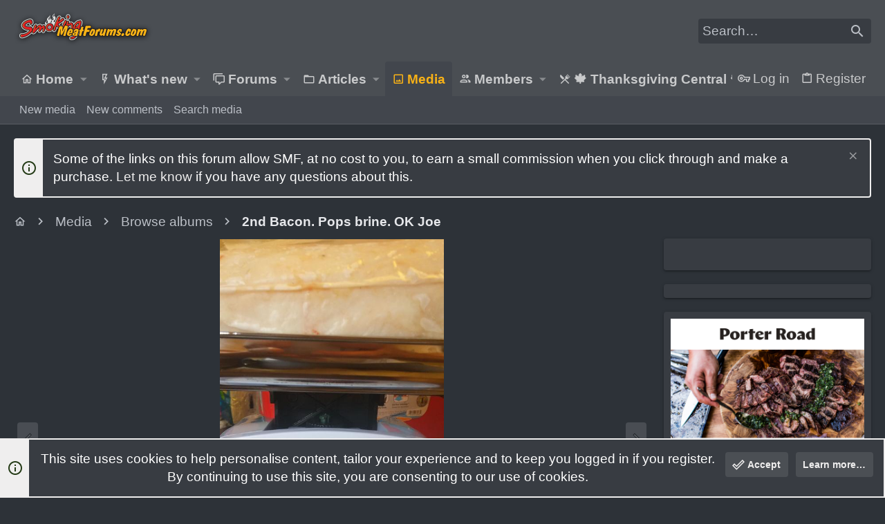

--- FILE ---
content_type: text/html; charset=utf-8
request_url: https://www.google.com/recaptcha/api2/aframe
body_size: 265
content:
<!DOCTYPE HTML><html><head><meta http-equiv="content-type" content="text/html; charset=UTF-8"></head><body><script nonce="Tb0YXwtNlPB5s6wrlO2fEA">/** Anti-fraud and anti-abuse applications only. See google.com/recaptcha */ try{var clients={'sodar':'https://pagead2.googlesyndication.com/pagead/sodar?'};window.addEventListener("message",function(a){try{if(a.source===window.parent){var b=JSON.parse(a.data);var c=clients[b['id']];if(c){var d=document.createElement('img');d.src=c+b['params']+'&rc='+(localStorage.getItem("rc::a")?sessionStorage.getItem("rc::b"):"");window.document.body.appendChild(d);sessionStorage.setItem("rc::e",parseInt(sessionStorage.getItem("rc::e")||0)+1);localStorage.setItem("rc::h",'1769025418541');}}}catch(b){}});window.parent.postMessage("_grecaptcha_ready", "*");}catch(b){}</script></body></html>

--- FILE ---
content_type: text/html
request_url: https://api.intentiq.com/profiles_engine/ProfilesEngineServlet?at=39&mi=10&dpi=936734067&pt=17&dpn=1&iiqidtype=2&iiqpcid=188391b7-15cb-49ea-a490-8d5d176f04da&iiqpciddate=1769025419136&pcid=194f757c-576e-4cb8-a03d-1996677861c9&idtype=3&gdpr=0&japs=false&jaesc=0&jafc=0&jaensc=0&jsver=0.33&testGroup=A&source=pbjs&ABTestingConfigurationSource=group&abtg=A&vrref=https%3A%2F%2Fwww.smokingmeatforums.com
body_size: 53
content:
{"abPercentage":97,"adt":1,"ct":2,"isOptedOut":false,"data":{"eids":[]},"dbsaved":"false","ls":true,"cttl":86400000,"abTestUuid":"g_7af12f96-41de-4eac-9eae-88d76f1f4f64","tc":9,"sid":-2105513164}

--- FILE ---
content_type: text/plain; charset=utf-8
request_url: https://ads.adthrive.com/http-api/cv2
body_size: 5730
content:
{"om":["03ory6zo","04897otm","05df7835-2e17-4531-9ed8-f051b2107b8a","0dd56b5f-0b38-4306-a76a-7fe2c3b77fa7","0iyi1awv","0o3ed5fh","0p298ycs8g7","0pycs8g7","0s298m4lr19","0sm4lr19","0yr3r2xx","1","10011/5c318b44790eeb5c8b638875dd699ce4","10011/68d08a8ac4d4d94099d36922607b5b50","1011_302_56233468","1011_302_56233470","1011_302_56233474","1011_302_56233478","1011_302_56233570","1011_302_56233668","1011_302_56233674","1011_302_56233686","1011_302_56273336","1011_302_56652188","101779_7764-1036209","10339421-5836009-0","11142692","11509227","11625846","11837166","1185:1610326628","1185:1610326728","11896988","118ep6wu","12010080","12010084","12010088","12168663","124682_651","124843_9","124848_7","12_74_18107030","13mvd7kb","14ykosoj","1610326728","17_24696334","17_24767241","17_24767248","1891/84813","1891/84814","19r1igh7","1nswb35c","1p58w1x0","1zx7wzcw","202430_200_EAAYACog7t9UKc5iyzOXBU.xMcbVRrAuHeIU5IyS9qdlP9IeJGUyBMfW1N0_","2132:45563061","2132:45563097","2132:45868996","2132:46039090","2132:46039902","2249:650650503","2249:664731943","2307:0o3ed5fh","2307:0pycs8g7","2307:10ua7afe","2307:3wivd6ib","2307:43jaxpr7","2307:4fk9nxse","2307:5a5vgxhj","2307:5vb39qim","2307:6adqba78","2307:6n1cwui3","2307:72szjlj3","2307:77gj3an4","2307:794di3me","2307:7xb3th35","2307:7xh7duqo","2307:8orkh93v","2307:8zkh523l","2307:9krcxphu","2307:a1t6xdb7","2307:a566o9hb","2307:a7w365s6","2307:auyahd87","2307:bpdqvav8","2307:bu0fzuks","2307:c1hsjx06","2307:c7ybzxrr","2307:cmpalw5s","2307:duxvs448","2307:edkk1gna","2307:eud1td0t","2307:fpbj0p83","2307:fphs0z2t","2307:fqeh4hao","2307:g80wmwcu","2307:hdfbap3h","2307:hn3eanl8","2307:hpybs82n","2307:i90isgt0","2307:lryy2wkw","2307:lu0m1szw","2307:m3128oiv","2307:n9sgp7lz","2307:o3v1i5bp","2307:ouycdkmq","2307:qfy64iwb","2307:qsfx8kya","2307:rrlikvt1","2307:s2ahu2ae","2307:t5kb9pme","2307:tteuf1og","2307:tty470r7","2307:u7pifvgm","2307:ubjltf5y","2307:uf7vbcrs","2307:xc88kxs9","2307:yi5c56c7","23266973","23786257","23786440","2409_15064_70_86128400","2409_25495_176_CR52092920","2409_25495_176_CR52092921","2409_25495_176_CR52092956","2409_25495_176_CR52092957","2409_25495_176_CR52092958","2409_25495_176_CR52150651","2409_25495_176_CR52153849","2409_25495_176_CR52175340","2409_25495_176_CR52178315","2409_25495_176_CR52186411","2409_91366_409_216598","25_13mvd7kb","25_53v6aquw","25_m2n177jy","25_oz31jrd0","25_pz8lwofu","25_sgok9phv","25_yi6qlg3p","262592","262594","2636_1101777_7764-1036199","2636_1101777_7764-1036202","2636_1101777_7764-1036207","2636_1101777_7764-1036208","2636_1101777_7764-1036209","2636_1101777_7764-1036212","2662_193864_T26328029","2662_200562_8182931","2662_255125_8179376","2676:85402287","2676:85402305","2676:85690530","2676:86087904","2676:86698039","2715_9888_262592","2715_9888_262594","28933536","28u7c6ez","29402249","29414696","29414711","2974:8182956","2_206_554465","2gglwanz","2i8t2rx0","2mk5t0sk","2mokbgft","2v4qwpp9","308_125203_16","308_125204_12","32288936","33145655","33419345","33419360","33604871","33605023","33605181","33605623","34182009","34534170","3490:CR52212685","3490:CR52212687","3490:CR52212688","3490:CR52223725","3646_185414_T26335189","3658_120679_T25996036","3658_136236_fphs0z2t","3658_136236_hn3eanl8","3658_15032_c7ybzxrr","3658_15078_fqeh4hao","3658_15180_T26338217","3658_18008_duxvs448","3658_191912_T26096118","36_46_11063302","3702_139777_24765458","3702_139777_24765481","3702_139777_24765483","3702_139777_24765529","3702_139777_24765531","381513943572","38359224","38ca889f-7fcc-4037-a6aa-3f1467a9da45","3LMBEkP-wis","3i90e99q","3v2n6fcp","3wivd6ib","409_216416","409_225978","409_225985","409_225987","409_225988","409_227223","4111IP31KS13blueboheme_64f33","41710810","420881281","42602443","42604842","43919984","43a7ptxe","43jaxpr7","44023623","44629254","458901553568","4642109_46_12168663","481703827","485027845327","48594493","48700636","488692","4941614","4941618","4959916","49874600","4aqwokyz","4etfwvf1","4fk9nxse","4zai8e8t","51372397","51372434","51699649","521_425_203750","5316_139700_bd0b86af-29f5-418b-9bb4-3aa99ec783bd","5316_139700_cebab8a3-849f-4c71-9204-2195b7691600","5316_139700_de0a26f2-c9e8-45e5-9ac3-efb5f9064703","5316_139700_e57da5d6-bc41-40d9-9688-87a11ae6ec85","53v6aquw","549410","5510:1nswb35c","5510:kecbwzbd","5510:llssk7bx","5510:mznp7ktv","5510:ouycdkmq","5510:quk7w53j","5510:ujl9wsn7","5510:wfxqcwx7","55344524","553781220","553781221","553781814","554440","554459","554465","554472","557_409_216366","557_409_220139","557_409_220343","557_409_220344","557_409_220354","557_409_227223","557_409_228348","557_409_228349","557_409_228354","557_409_235268","558_93_4aqwokyz","558_93_4tgls8cg","558_93_ij0o9c81","56071098","56341213","56632486","56635908","56635955","5726594343","58147757","58310259131_553781814","588062576109","59580970-4314-4dc6-96cb-fee37d76f495","59664236","59665059","59856354","59873223","59873224","59873227","5989_84349_553782314","5a298uirdnp","5a5vgxhj","5c234954-3b8c-4cd0-945b-aef34944138d","5f84f86e-e4c3-4692-9a1c-14c3d38d14e8","5l03u8j0","5mh8a4a2","5nukj5da","5sfc9ja1","600618969","60618611","60618847","609577512","60f5a06w","61174524","6126589193","61444664","618576351","618653722","618876699","618980679","61900466","619089559","61916211","61916229","61932920","61932925","61xc53ii","62019442","62019681","6226505239","6226522431","6226530649","6226534267","6250_66552_1049525456","627227759","627301267","627309156","627309159","627506494","62788041","628015148","628086965","628153053","628222860","628223277","628360579","628360582","628444262","628444349","628444433","628444439","628456307","628456310","628456313","628456379","628456382","628622163","628622166","628622172","628622175","628622178","628622241","628622244","628622247","628622250","628683371","628687043","628687157","628687460","628687463","628803013","628841673","629007394","629009180","629167998","629168001","629168010","629168565","629171196","629171202","62977989","63009620","630137823","630928655","636401453420","6365_61796_784844652399","6365_61796_784880263591","6365_61796_784880275657","63barbg1","6547_67916_8s2SeVvyTN8GB4CDL9uR","6547_67916_OWBkOMr5SoHXZw8LYAUe","6547_67916_b60gZY8ivAf3goHHzheL","6547_67916_n8nOhMi1PLTZCqAiyu7G","6547_67916_nqe0rvjUxF7EqEQRwSgH","6547_67916_veQnN43HHSqjOh67lp12","6547_67916_vhQObFKEE5o0wofhYsHK","655883003","659216891404","659713728691","668547419","680575923","683821359302","690_99485_1610326628","695879895","697189873","697189949","697190007","697190012","697190019","697190037","697525770","697525780","697525781","697525824","697525832","697876985","6b8inw6p","6d263066-8e30-43f5-bd24-755a8f551d09","6l5qanx0","6lmy2lg0","6mj57yc0","6mwqcsi8","6n1cwui3","6zt4aowl","700109389","701329615","703651577","704794464","704890558","704968015","705004818","705115233","705115332","705115442","705115523","705116521","705127202","705571398","706320080","70_85690537","70_86082701","70_86128402","727906473995","728927311566","729573869750","7354_138543_85808988","74243_74_18364062","74243_74_18364134","7732580","7764-1036204","7764-1036207","7764-1036208","7764-1036209","7764-1036210","77gj3an4","794di3me","7969_149355_45563061","7969_149355_46036736","7a0tg1yi","7cmeqmw8","7fc6xgyo","7pmot6qj","7qevw67b","7xb3th35","80ec5mhd","8152859","8152878","8152879","8154360","8172732","8172734","8172740","8193078","82133858","82467327","82467331","82467333","82467338","82_7764-1036199","8341_230731_579199547309811353","83443800","83443874","83443888","85943197","86698143","86925937","8943262a-0e32-4028-ba32-66c145122197","8968065","8ae330a7-4feb-4332-aa05-e9c3973cab40","8b5u826e","8c298amtqjh","8camtqjh","8o298rkh93v","8zkh523l","9057/0328842c8f1d017570ede5c97267f40d","9057/211d1f0fa71d1a58cabee51f2180e38f","91950685","91950686","91950689","92qnnm8i","96srbype","97_8193073","97_8193078","9925w9vu","9e9081e6-6432-42c9-87ed-750f2d6e01c7","9krcxphu","9nex8xyd","9rqgwgyb","9t6gmxuz","9vj21krg","9wmwe528","E8gwJoXQrNX8PRib3nnR","_P-zIIc5ugE","a0l7lmjs","a0oxacu8","a1298t6xdb7","a1t6xdb7","a31b26de","a4nw4c6t","a566o9hb","a7wye4jw","auyahd87","b24c0bb6-c7c7-4d2e-bfd9-de987da7fe60","b5h6ex3r","b8a03c37-bce0-40ae-b827-73dd2e042c67","bd5xg6f6","bef34b48-ce6e-4425-9ece-a54160779f1b","bmvwlypm","bnpe74hh","bpdqvav8","bpecuyjx","bpwmigtk","bu0fzuks","bwwbm3ch","c1fc6cfc-ad8d-4781-87d4-f8e0217b8714","c1hsjx06","c25uv8cd","c3jn1bgj","c5iqadvw","c75hp4ji","c7z0h277","cbsyo811","ce7bo7ga","cgx63l2w","cmpalw5s","cr-1oplzoysubwe","cr-1oplzoysubxe","cr-1orr1qciubwe","cr-2pa2s5mwu9vd","cr-3uhjocmhuatj","cr-8us79ie6uatj","cr-97pzzgzrubqk","cr-98qx3d4yubqk","cr-a9s2xf0uubwj","cr-aav22g0uubwj","cr-aavwye0wubwj","cr-aawz1izpubwj","cr-aawz2m4yubwj","cr-aawz3f0wubwj","cr-aawz3i4uubwj","cr-g7ywwk2qvft","cr-g7ywwk7qvft","cr-ghun4f53ubwe","cr-ghun4f53ubxe","cr-h6q46o706lrgv2","cr-hxf9stx0uatj","cr-hxf9stx0ubxe","cr-ipcdgbovu9vd","cr-kz4ol95lubwe","cr-nv6lwc1iu9vd","cr-pts760kxubwe","cr-wvy9pnlnuatj","cr-wzt6eo5fu9vd","cr-wzt6eo5fubwe","cr-xu1ullzyubwe","cv0h9mrv","czt3qxxp","d15d59cd-7029-4ce6-b9fe-af90abf88e20","dd41e1a3-91ba-425b-8ee2-175149933287","dfp3jgeo","dg2WmFvzosE","djstahv8","dm4f74yx","dpjydwun","dtm79nhf","duxvs448","dwjp56fe","e0qvl61l","e2c76his","eb9vjo1r","ed298kk1gna","edkk1gna","ehojwnap","eud1td0t","fjp0ceax","fk23o2nm","fmmrtnw7","fmuvtuv2","fp298hs0z2t","fpbj0p83","fphs0z2t","fq298eh4hao","fqycrjom","fwpo5wab","fybdgtuw","g2ozgyf2","g3tr58j9","gix2ylp1","gn3plkq1","h0cw921b","h600umfj","hauz7f6h","heyp82hb","hf9ak5dg","hffavbt7","hn3eanl8","hpybs82n","hqz7anxg","hueqprai","hz298qgol41","i9b8es34","ij0o9c81","ikek48r0","iu5svso2","izn7xb48","j39smngx","j4r0agpc","j6rba5gh","jci9uj40","jd035jgw","jfh85vr4","jr169syq","k1aq2uly","kecbwzbd","kk2985768bd","kk5768bd","ksrdc5dk","kz8629zd","l2j3rq3s","l45j4icj","ldv3iy6n","llssk7bx","lryy2wkw","lu0m1szw","m00a5urx","m3128oiv","m6ga279l","mmr74uc4","mtsc0nih","mvs8bhbb","mznp7ktv","n3298egwnq7","n3egwnq7","np9yfx64","nr5arrhc","oaa25uh7","oe31iwxh","ofoon6ir","okem47bb","onu0njpj","op9gtamy","ouycdkmq","owpdp17p","oyophs7h","oz31jrd0","p3cf8j8j","pagvt0pd","pe0gcg4w","pi9dvb89","pl298th4l1a","pmtssbfz","pnprkxyb","poc1p809","ppn03peq","pr3rk44v","prq4f8da","pz8lwofu","q9plh3qd","qbnLmOq5mpE","qen3mj4l","qfy64iwb","qsfx8kya","qts6c5p3","quk7w53j","r35763xz","rbs0tzzw","rdsee7ru","rknnwvfz","rp2988ds834","rxj4b6nw","s2ahu2ae","s4s41bit","sfz2f81x","soyitx9g","ssnofwh5","t4zab46q","t5alo5fu","t5kb9pme","t8298b9twm5","t8b9twm5","t8qogbhp","tchmlp1j","tfbg3n3b","ti0s3bz3","tp444w6e","tqejxuf9","ts5r7epn","tty470r7","u2cc9kzv","u3kgq35b","u7863qng","u7p1kjgp","u7pifvgm","ubjltf5y","ud61dfyz","uf7vbcrs","uhebin5g","ujl9wsn7","ujqkqtnh","uk9x4xmh","uq0uwbbh","uqk9ow4n","ut42112berk8n","v1oc480x","v31rs2oq","v4rfqxto","ven7pu1c","veuwcd3t","vk8u5qr9","vosqszns","w15c67ad","wf9qekf0","wfxqcwx7","wq5j4s9t","wt0wmo2s","wvye2xa9","wxfnrapl","wy75flx2","x420t9me","x716iscu","x9fpymrp","xdaezn6y","xgzzblzl","xies7jcx","xtk4ndo3","xtxa8s2d","xz9ajlkq","y51tr986","yi5c56c7","yi6qlg3p","ylz2n35t","zaiy3lqy","zpm9ltrh","zw6jpag6","zwzjgvpw","zxaju0ay","7979132","7979135"],"pmp":[],"adomains":["123notices.com","1md.org","about.bugmd.com","acelauncher.com","adameve.com","akusoli.com","allyspin.com","askanexpertonline.com","atomapplications.com","bassbet.com","betsson.gr","biz-zone.co","bizreach.jp","bubbleroom.se","bugmd.com","buydrcleanspray.com","byrna.com","capitaloneshopping.com","clarifion.com","combatironapparel.com","controlcase.com","convertwithwave.com","cotosen.com","countingmypennies.com","cratedb.com","croisieurope.be","cs.money","dallasnews.com","definition.org","derila-ergo.com","dhgate.com","dhs.gov","displate.com","easyprint.app","easyrecipefinder.co","fabpop.net","familynow.club","fla-keys.com","folkaly.com","g123.jp","gameswaka.com","getbugmd.com","getconsumerchoice.com","getcubbie.com","gowavebrowser.co","gowdr.com","gransino.com","grosvenorcasinos.com","guard.io","hero-wars.com","holts.com","instantbuzz.net","itsmanual.com","jackpotcitycasino.com","justanswer.com","justanswer.es","la-date.com","lightinthebox.com","liverrenew.com","local.com","lovehoney.com","lulutox.com","lymphsystemsupport.com","manualsdirectory.org","meccabingo.com","medimops.de","mensdrivingforce.com","millioner.com","miniretornaveis.com","mobiplus.me","myiq.com","national-lottery.co.uk","naturalhealthreports.net","nbliver360.com","nikke-global.com","nordicspirit.co.uk","nuubu.com","onlinemanualspdf.co","original-play.com","outliermodel.com","paperela.com","paradisestays.site","parasiterelief.com","peta.org","photoshelter.com","plannedparenthood.org","playvod-za.com","printeasilyapp.com","printwithwave.com","profitor.com","quicklearnx.com","quickrecipehub.com","rakuten-sec.co.jp","rangeusa.com","refinancegold.com","robocat.com","royalcaribbean.com","saba.com.mx","shift.com","simple.life","spinbara.com","systeme.io","taboola.com","tackenberg.de","temu.com","tenfactorialrocks.com","theoceanac.com","topaipick.com","totaladblock.com","usconcealedcarry.com","vagisil.com","vegashero.com","vegogarden.com","veryfast.io","viewmanuals.com","viewrecipe.net","votervoice.net","vuse.com","wavebrowser.co","wavebrowserpro.com","weareplannedparenthood.org","xiaflex.com","yourchamilia.com"]}

--- FILE ---
content_type: text/plain; charset=UTF-8
request_url: https://at.teads.tv/fpc?analytics_tag_id=PUB_17002&tfpvi=&gdpr_consent=&gdpr_status=22&gdpr_reason=220&ccpa_consent=&sv=prebid-v1
body_size: 56
content:
ZjZiNDM4ZTEtOTZlYi00Zjk5LTg5ZjYtNjQ0ZGE3NmQ2ZDIxIy03LTM=